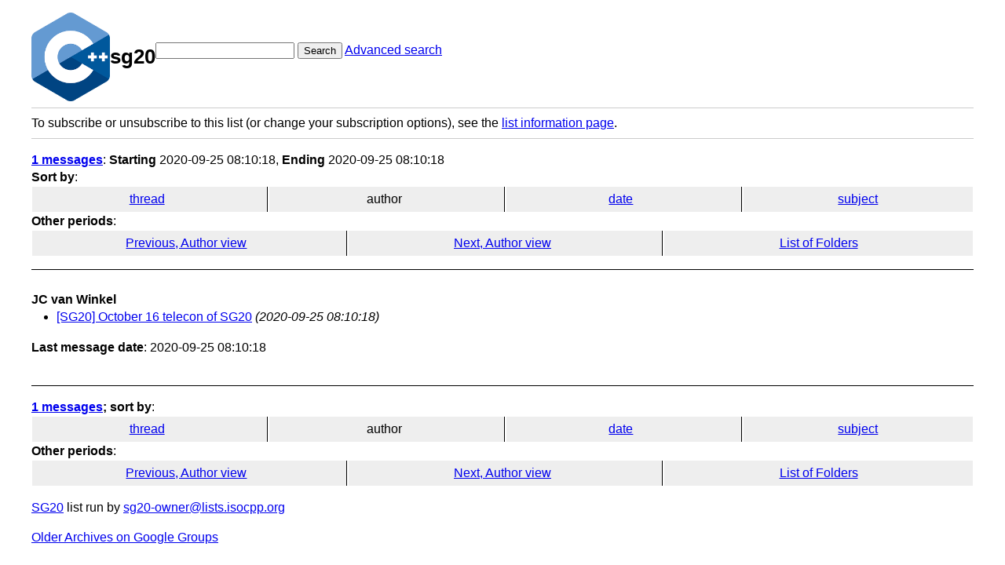

--- FILE ---
content_type: text/html; charset=UTF-8
request_url: https://lists.isocpp.org/sg20/2020/09/author.php
body_size: 1050
content:
<!DOCTYPE HTML PUBLIC "-//W3C//DTD HTML 3.2 Final//EN">
<html>
<head>
<title>ISOCPP sg20 List: by author</title>
<link rel="stylesheet" href="/sg20/hypermail.css">
</head>

<body>
<div class="header">
    <a ahref="https://lists.isocpp.org/"><img src="//isocpp.org/files/img/cpp_logo.png" alt="C++ Logo" style="width:100px;"></a>
    <h1>sg20</h1>
    <form action="/sg20/cgi-bin/swish.cgi" method="get">
        <input name="query" type="text" />
        <button type="submit">Search</button>
        <a href="/sg20/cgi-bin/swish.cgi">Advanced search</a>
    </form>
</div>
<hr>
    To subscribe or unsubscribe to this list (or change your
    subscription options), see the
    <a href="/mailman/listinfo.cgi/sg20">list information page</a>.
<hr>


<nav id="navbar">
<ul class="hmenu_container">
<li><span class="heading"><a href="#first">1 messages</a></span>: <span class="heading">Starting</span> 2020-09-25 08:10:18, <span class="heading">Ending</span> 2020-09-25 08:10:18</li>
<li><span class="heading">Sort by</span>: <ul class="hmenu"><li><a href="index.php" rel="alternate">thread</a></li>
<li>author</li>
<li><a href="date.php" rel="alternate">date</a></li>
<li><a href="subject.php" rel="alternate">subject</a></li>
</ul></li>
<li><span class="heading">Other periods</span>:<ul class="hmenu"><li><a href="https://lists.isocpp.org/sg20/2020/06/author.php">Previous, Author view</a></li><li><a href="https://lists.isocpp.org/sg20/2020/10/author.php">Next, Author view</a></li><li><a href="https://lists.isocpp.org/sg20/index.php">List of Folders</a></li></ul></li>
</ul>
</nav>
</header>
<main class="messages-list">
<h2 id="first" class="heading">JC van Winkel</h2>
<ul>
<li><a id="msg170" href="0170.php">[SG20] October 16 telecon of SG20</a> <span class="messages-list-date">(2020-09-25 08:10:18)</span></li>
</ul>
<p id="end" class="last-message-date"><span class="heading">Last message date</span>: 2020-09-25 08:10:18</p>
</main>
<footer class="foot">
<nav id="navbarfoot">
<ul class="hmenu_container">
<li><span class="heading"><a href="#first">1 messages</a>; sort by</span>:<ul class="hmenu">
<li><a href="index.php">thread</a></li>
<li>author</li>
<li><a href="date.php">date</a></li>
<li><a href="subject.php">subject</a></li>
</ul>
<li><span class="heading">Other periods</span>:<ul class="hmenu"><li><a href="https://lists.isocpp.org/sg20/2020/06/author.php">Previous, Author view</a></li><li><a href="https://lists.isocpp.org/sg20/2020/10/author.php">Next, Author view</a></li><li><a href="https://lists.isocpp.org/sg20/index.php">List of Folders</a></li></ul></li>
</ul>
</nav>
<!-- trailer="footer" -->
<p>
<a href="https://lists.isocpp.org/mailman/listinfo.cgi/sg20">SG20</a> list run by <a href="mailto:sg20-owner@lists.isocpp.org">sg20-owner@lists.isocpp.org</a>
</p>
<p><a href="https://groups.google.com/a/isocpp.org/forum/#!forum/sg20" target="_blank">Older Archives on Google Groups</a></p>
</body>
</html>
</footer>
</body>
</html>
